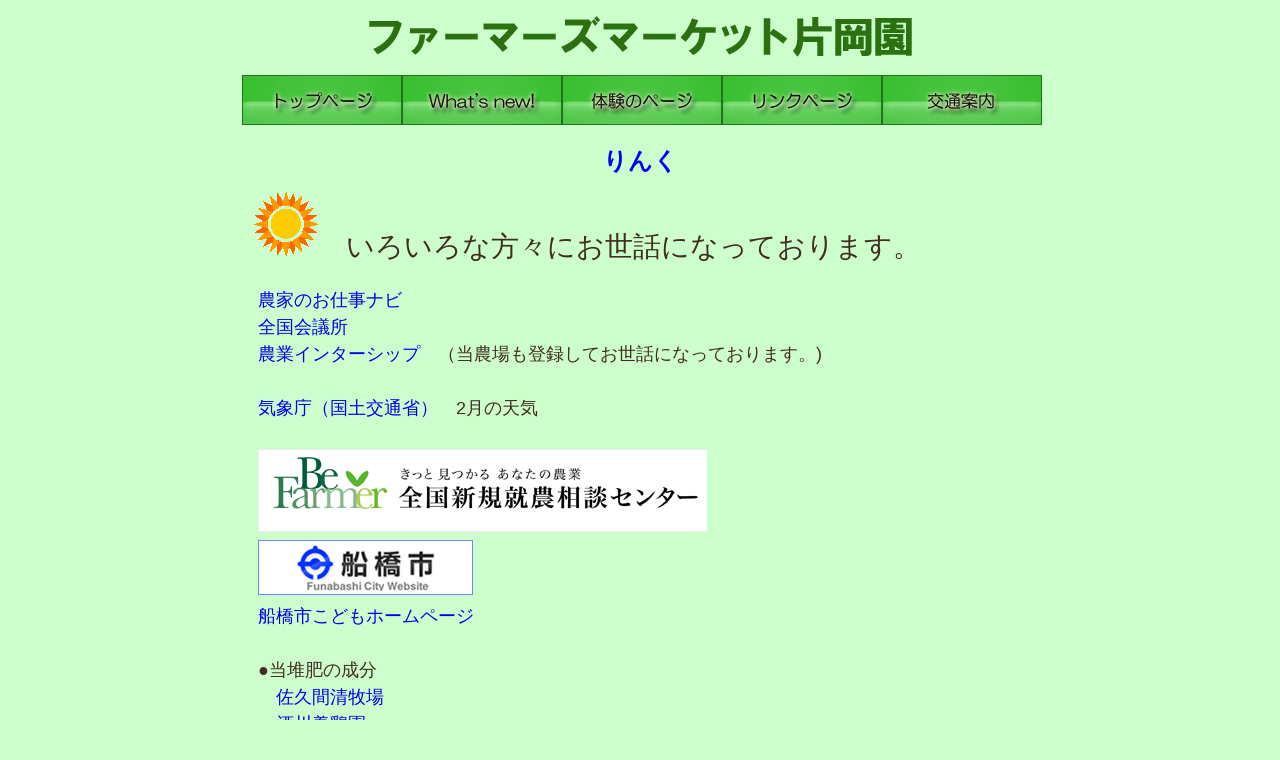

--- FILE ---
content_type: text/html
request_url: http://1390.jp/link.html
body_size: 5358
content:
<!DOCTYPE HTML PUBLIC "-//W3C//DTD HTML 4.01 Transitional//EN" "http://www.w3.org/TR/html4/loose.dtd">
<html lang="ja">
<head>
<meta http-equiv="Content-Type" content="text/html; charset=Shift_JIS">
<meta http-equiv="Content-Style-Type" content="text/css">
<meta name="keywords" content="ファーマーズマーケット,,,">
<meta name="description" content="">
<meta http-equiv="Content-Script-Type" content="text/javascript">
<meta name="GENERATOR" content="JustSystems Homepage Builder Version 21.0.5.0 for Windows">
<link rel="stylesheet" href="common/css/base.css" type="text/css">
<link rel="stylesheet" href="common/css/index.css" type="text/css">
<link rel="stylesheet" href="common/css/mystyle.css" type="text/css">
<script src="common/styleswitcher.js"></script>
<script type="text/javascript" src="common/js/heightLine.js"></script>
<script type="text/javascript" src="common/js/script.js"></script>

<LINK REL="SHORTCUT ICON" HREF="images/favicon.ico">

<title>ファーマーズマーケット片岡園　リンク</title>
</head>
<body id="index_kataokaen">
<div id="wrap2">
<!-- ヘッダー -->
	<div id="header">
	<!-- フラッシュ -->
    <div align="center">
      		<img src="images/rogotext2.png"width="679" height="75" alt="ファーマーズマーケット片岡園" /></div>
    <!-- /フラッシュ -->
	
	<div><ul style="padding-left:2px;width:802px;" id="topmenu">
		<li><a href="index.html"><img src="images/top.gif" alt="トップページ" width="160" height="50" id="Image1" onmouseover="MM_swapImage('Image1','','images/top2.gif',1)" onmouseout="MM_swapImgRestore()" /></a></li>
		<li><a href="whatsnew.html"><img src="images/whatnew.gif" alt="お知らせ" width="160" height="50" id="Image2" onmouseover="MM_swapImage('Image2','','images/whatnew2.gif',1)" onmouseout="MM_swapImgRestore()" /></a></li>
		<li><a href="taiken.html"><img src="images/taiken.gif" alt="体験学習" width="160" height="50" id="Image3" onmouseover="MM_swapImage('Image3','','images/taiken2.gif',1)" onmouseout="MM_swapImgRestore()" /></a></li>
		<li><a href="link.html"><img src="images/link.gif" alt="リンク" width="160" height="50" id="Image4" onmouseover="MM_swapImage('Image4','','images/link2.gif',1)" onmouseout="MM_swapImgRestore()" /></a></li>
		<li><a href="access.html"><img src="images/koutuannnai.gif" alt="交通案内" width="160" height="50" id="Image5" onmouseover="MM_swapImage('Image5','','images/koutuannnai2.gif',1)" onmouseout="MM_swapImgRestore()" /></a></li>
	</ul></div>
	<!--/topmenu-->
			
	</div><!-- /header -->
	<!--/topmenu-->

<p><br>
</p>
<div>
    <h3 align="center"><FONT size="+2" color="#0000ff" face="HG丸ｺﾞｼｯｸM-PRO"><BLINK>りんく</BLINK></FONT></h3>
    <BR>

<p><IMG src="images/u004ani.gif" width="64" height="64" border="0"><font size="+3" style="font-size : 200%;">　いろいろな方々にお世話になっております。</font><BR>
<br><FONT size="+1">
　<a href="http://www.agreen.jp/">農家のお仕事ナビ</a>
<br>
　<a href="http://www.nca.or.jp/">全国会議所</a><br>
　<a href="http://www.nca.or.jp/Be-farmer/intern/">農業インターシップ</a>　（当農場も登録してお世話になっております。)<br>
<br>
　<a href="https://onl.sc/7TwyjwF">気象庁（国土交通省）</a>　2月の天気<br>
<br>
　<a href="http://www.nca.or.jp/Be-farmer/index.php"><IMG src="images/zenkokulogo2.gif" width="449" height="83" border="0"></a><br>
　<a href="http://www.city.funabashi.lg.jp/index.html"><IMG src="images/hunabasi.gif" width="215" height="55" border="0"></a><br>
　<a href="http://www.city.funabashi.lg.jp/kids/index.html">船橋市こどもホームページ</a><br>
<br>

　●当堆肥の成分<br>
　　<a href="http://www.pref.chiba.lg.jp/chikusan/taihiriyou/taihi/022040140.html">佐久間清牧場</a><br>
　　<a href="http://www.pref.chiba.lg.jp/chikusan/taihiriyou/taihi/102250050.html">酒川養鶏園<br>
    </a><BR>

　●桜井石油様<br>
　　<a href="http://www.sakataseed.co.jp/product/search/code052110.html">さかたの種</a><br>
　　<a href="http://www.takii.co.jp/tsk/bugs_idx.html">タキイ種苗（病害虫）について</a><BR>
　　<a href="http://www.greenjapan.co.jp/noyak_new1.htm">農薬一覧</a></FONT>
<br>
    <BR> 
　<a href="http://akane-net.or.jp/"><IMG src="images/logo_akane.gif" width="156" height="30" border="0" alt="社会福祉法人あかね"></a>　（当ＨＰはご縁があり、作成してもらいました）<BR>

</p>
</div>

  <br>
</div>
<!-- /header -->
<!-- /ヘッダー -->
<!-- コンテンツ -->
<!-- /main_contents -->
	<!-- /メイン -->
		
<!-- /contents -->
<!-- /コンテンツ -->
<!-- フッター -->
	<p style="display: none;"><IMG style="padding-left:355px;" src="http://cgi.dns.ne.jp/cgi-bin/Count.cgi?df=newfamaerskataoka-count.dat"></p>
	<P><br>
    <hr>


<p style="text-align:center;"><a href="index.html">[トップページへ]　</a><a href="whatsnew.html">[What's new!]　</a><a href="taiken.html">[体験のページ]　</a><a href="link.html">[リンクページ]　</a><a href="access.html">[交通案内]　</a></p>	
<br>

	<p style="text-align:left;padding-bottom:15px;padding-top:40px;"><img style="float: left;padding-left:180px;" src="images/rogo.png"width="138" height="58" alt="ファーマーズマーケット片岡園" />〒274-0817:千葉県船橋市高根町1390番地：片岡賢悟<br>　 TEL＆FAX 047-438-1599 又は090-2142-1390<br>　 Mail <a href="mailto:kataoka@1390.jp">kataoka@1390.jp</a></p>
	<div id="footer">
		<p class="footer_akane">&copy;Copyriht cFarmer's Market kataokaen All Rights Reserved.</p>
	</div><!-- /footer -->
<!-- /フッター -->
<!-- /wrap -->
</body>
</html>

--- FILE ---
content_type: text/css
request_url: http://1390.jp/common/css/base.css
body_size: 11437
content:
@charset "shift_jis";

/*------------------------------------------
■目次■

reset css
基本共通設定 
　フォントサイズ
　リンク
　イメージ
　テーブル
　フォーム
　リストスタイル
　段落
ページ内包ボックス
ヘッダー
　ロゴ
　プライマリナビゲーション
　グローバルナビゲーション
コンテンツ
　メインコンテンツ(左コンテンツ)
　サイドコンテンツ(右コンテンツ
　ページトップリンク
フッター
clear
　clear
　clearfix
部品
　テキスト配置
　マージン

--------------------------------------------*/

/*------------------------------------------
reset css
--------------------------------------------*/
body, div, dl, dt, dd, ul, ol, li, h1, h2, h3, h4, h5, h6, pre, form, fieldset, input, textarea, p, blockquote, th, td, address { 
	margin:0;
	padding:0;
	font-style:normal;
	font-size:103%;
}






/*メインメニュー
---------------------------------------------------------------------------*/
ul#topmenu li {
	float: left;
}

ul#topmenu img {
	vertical-align: bottom;
}













/*------------------------------------------
基本共通設定 
--------------------------------------------*/

/* フォントサイズ ----------------------------
----------------------------------------------*/
body {
	font:0.8em "ＭＳ Ｐゴシック",arial,helvetica,clean,sans-serif;
	*font-size:small;
	*font:x-small;
}
table {
	font-size:inherit;
	font:100%;
}

/* リンク ------------------------------------
----------------------------------------------*/
a {
	text-decoration:none;
}
a:hover {
	text-decoration:underline;
}

/* イメージ ----------------------------------
----------------------------------------------*/
img {
	border:none;
}

/* テーブル ----------------------------------
----------------------------------------------*/
table {
	width: 100%;
	border: 1px #121212 solid;
	border-collapse: separate;
	border-spacing: 0;
}
th {
	border-right: 1px #666666 solid;
	border-bottom: 1px #666666 solid;
	border-collapse: separate;
	border-spacing: 0;
	padding:  0.2em;
}
td {
	border-right: 1px #666666 solid;
	border-bottom: 1px #666666 solid;
	border-collapse: separate;
	border-spacing: 0;
	padding:  0.2em;
}

/* リストスタイル ----------------------------
----------------------------------------------*/
ul {
	list-style:none;
}

/* 段落 --------------------------------------
----------------------------------------------*/
p {
	text-indent:1em;
	line-height:1.5;
}


/* 非表示用 ------------------ */
.msg {
	width:0;
	height:0;
	overflow:hidden;
	position:absolute;
}

/* フォーム --------------------------------------
----------------------------------------------*/
#form {
	width:80%;
	margin:1em 0;
}
fieldset {
	margin:1em 0 2em;
	padding:1em 0 1em 2em;
}
#form dl {
	margin:2em 0;
}
#form dt {
	width:15em;
	clear:left;
	float:left;
	margin-bottom:2em;
}
#form dd {
	margin-left:15em;
}
#form strong {
	font-weight:normal;
	color:#ff0000;
	padding:0 0.5em;
}
#form span {
	display:block;
	margin:0.5em 0;
}
#form p {
	margin:1em 0 0;
	text-indent:0;
}
#form p.btn_sr span {
	display:inline;
	margin-left;3em;
}


/*------------------------------------------
ページ内包ボックス
--------------------------------------------*/
#wrap {
	width:800px;
	margin:0 auto;
	color:#422d20;
	background-color:#fff;
	border:0px solid #787878;
}
#wrap2 {
	width:800px;
	margin:0 auto;
	color:#422d20;
	background-color:#ccffcc;
	border:0px solid #787878;
}


/*------------------------------------------
ヘッダー
--------------------------------------------*/
#wrap #header {
	width:800px;
	margin:0 auto;
}
#wrap2 #header {
	width:800px;
	margin:0 auto;
}
/* ロゴ -----------------------------------
-------------------------------------------*/
#header h1 {
	width:200px;
	float:left;
	padding:20px 0 0 10px;
}

/* ロゴ -----------------------------------
-------------------------------------------*/
#idwjs {
	width:200px;
	float:left;
	padding:28px 0 0 10px !important
}








/*------------------------------------------
コンテンツ
--------------------------------------------*/
#wrap #contents {
	width:800px;
	margin:1.5em 0 1em 0;
}

/*------------------------------------------
/*メインコンテンツ(左コンテンツ) 
-------------------------------------------*/
#main_contents {
	width:280px;
	float:left;
}
#index_kataokaen .article p{
	padding: 0 0px;
	margin-left:0px;
}
#main_contents h3 {
	padding-top:5px;
	margin-left:0px;
}
#main_contents h3.h_top {
	margin-top:0;
}
.h_top2{
	margin-top:42px;
}
#main_contents h4 {
	margin:1em 0 0.5em;
	padding-left:0.5em;
	border-left:1em solid #555;
}

#main_contents h5 {
	margin:1em 0 0.5em;
	padding:1em;
	font-size:1.1em;
	border:4px double #ff2b00;
}
#contents .article {
	margin-top:1em;
}
/* サイドコンテンツ(右コンテンツ) ---------
-------------------------------------------*/

#side_contents {
	width:500px;
	float:left;
	background:#ffffff;
}
#side_contents h3 {
	width:505px;
	margin:2em 0 1em auto;
	padding:4px 0 2px 15px;
	background-color:#0052c3;
	color:#fff;
	font-size:100%;
}
#side_contents h3.h_top {
	margin-top:0;
	height:23px;
	font-size:17px;
}
#side_contents ul{
padding-bottom: 1em;
}
#side_contents h4 {
	width:160px;
	margin:1em 0 0 auto;
	border:none;
}

/* ページトップリンク ---------------------
-------------------------------------------*/
#contents p.pagetop {
	clear:both;
	width:13em;
	margin:5em 0 0 auto;
	padding:0;
}

/*------------------------------------------
フッター
--------------------------------------------*/
#wrap #footer {
	margin:0;
}
#footer ul {
	width:480px;
	margin-bottom:0.5em;
	margin-left:auto;
	margin-right:10px;
	font-size:85%;
}
#footer ul li {
	width:150px;
	float:right;
	text-align:center;
	border-right:1px solid #7d7070;
	padding:2px;
}
/* ------------------------------
#footer ul li.apolicy{
	border-right:0px;
}
-------------------------------------------*/
/* copyright ------------------------------
-------------------------------------------*/
#footer p {
	height:2em;
	padding:0.5em 1em 0 !important;
	text-align:right;
	margin: 0  !important;
}

/* copyright akane ----------------------- */
#footer p.footer_akane {
	color:#fff;
	background-color:#333;
}

/* copyright wjs   ----------------------- */
#footer p.footer_wjs {
	color:#fff;
	background-color:#ff973c;
}

/* copyright wf    ----------------------- */
#footer p.footer_wf {
	color:#fff;
	background-color:#54abf4;
}

/*------------------------------------------
clear
--------------------------------------------*/
.clear {
	clear:both;
}
.clearfix:after {
	visibility: hidden;
	display: block;
	font-size: 0;
	content: " ";
	clear: both;
	height: 0;
}
* html .clearfix {zoom:1;} /* IE6 */
*:first-child+html .clearfix {zoom:1;} /* IE7 */


/*------------------------------------------
部品
--------------------------------------------*/

/* テキスト配置 ---------------------------
-------------------------------------------*/
.tx_left {
	text-align:left;
}
.tx_right {
	text-align:right;
}
.tx_center {
	text-align:center;
}

/* マージン ------------------------------
-------------------------------------------*/
.mg_top1 {
	margin-top:1em;
}
.mg_bottom1 {
	margin-bottom:1em;
}
.mg_left1 {
	margin-left:1em;
}
.mg_right1 {
	margin-right:1em;
}
.mg_top2 {
	margin-top:2em;
}
.mg_bottom2 {
	margin-bottom:2em;
}
.mg_left2 {
	margin-left:2em;
}
.mg_right2 {
	margin-right:2em;
}

/* トップ以外の見出し ------------------------------
-------------------------------------------*/
#sitemapakane h3, #outline h3, #access h3, #business h3, #facilities h3, #jobassist h3, #sitemap h3, #guide h3, #work h3, #training h3, #sitemapwf h3, #postmail h3, #zoom h3, #business_wf h3{
	padding:1.5em 40px 0.5em 40px;	
}
#sitemapakane h4, #outline h4, #access h4, #business h4, #facilities h4, #jobassist h4, #sitemap h4, #guide h4, #work h4, #training h4, #sitemapwf h4, #postmail h4, #zoom h4, #business_wf h4{
	padding:0.5em 60px 0.5em 60px;
}
#sitemapakane h5, #outline h5, #access h5, #business h5, #facilities h5, #jobassist h5, #sitemap h5, #guide h5, #work h5, #training h5, #sitemapwf h5, #postmail h5, #zoom h5, #business_wf h5{
	padding:0.5em 60px 0.5em 60px;
}
/* トップ以外の段落 ------------------------------
-------------------------------------------*/
#sitemapakane p, #outline p, #access p, #business p, #facilities p, #jobassist p, #sitemap p, #guide p, #work p, #training p, #sitemapwf p, #postmail p, #zoom p, #business_wf p{
	padding:0.25em 60px 0.25em 60px;
/* ------------------------------
	margin-left:24px;
-------------------------------------------*/
}

/* トップ以外のリスト ------------------------------
-------------------------------------------*/
#sitemapakane ul, #outline ul, #access ul, #business ul, #facilities ul, #jobassist ul, #sitemap ul, #guide ul, #work ul, #training ul, #sitemapwf ul, #postmail ul, #zoom ul, business_wf ul{
	padding:px;	
}

/*　hr ------------------------------
-------------------------------------------*/
hr{
	margin: 0 40px;
}

/*　トップ以外のこのページの先頭へ ------------------------------
-------------------------------------------*/
#sitemapakane .pagetop, #outline .pagetop, #access .pagetop, #business .pagetop, #facilities .pagetop, #jobassist .pagetop, #sitemap .pagetop, #guide .pagetop, #work .pagetop, #training .pagetop, #sitemapwf .pagetop, #postmail .pagetop, #zoom .pagetop{
	margin-left:543px 
	padding-bottom:0 ;
	
}





/*　フォトギャラリー 作成用 (800×370）----------------------------
-------------------------------------------*/

#stage {
    position: relative;
    width: 800px;
    height:370;
    margin: 0 auto;
}
#photo1,#photo2,#photo3,#photo4,#photo5,#photo6,#photo7,#photo8,#photo9,#photo10  {
    position: absolute;
    width: 800px;
    height: 370px;
}
#photo1 img,#photo2 img,#photo3 img,#photo4 img,#photo5 img,#photo6 img,#photo7 img,#photo8 img,#photo9 img,#photo10 img  {
    opacity:0;
    -moz-animation: imgTrans 35s infinite;
    -webkit-animation: imgTrans 35s infinite;
    animation: imgTrans 35s infinite;
}
#photo1 img {
    -moz-animation-delay: 0s;
    -webkit-animation-delay: 0s;
    animation-delay: 0s;
}
#photo2 img {
    -moz-animation-delay: 6s;
    -webkit-animation-delay: 6s;
    animation-delay: 6s;
}
#photo3 img {
    -moz-animation-delay: 9s;
    -webkit-animation-delay: 9s;
    animation-delay: 9s;
}
#photo4 img {
    -moz-animation-delay: 12s;
    -webkit-animation-delay: 12s;
    animation-delay: 12s;
}
#photo5 img{
    -moz-animation-delay: 15s;
    -webkit-animation-delay: 15s;
    animation-delay: 15s;
}
#photo6 img{
    -moz-animation-delay: 18s;
    -webkit-animation-delay: 18s;
    animation-delay: 18s;
}
#photo7 img {
    -moz-animation-delay: 21s;
    -webkit-animation-delay: 21s;
    animation-delay: 21s;
}
#photo8 img {
    -moz-animation-delay: 24s;
    -webkit-animation-delay: 24s;
    animation-delay: 24s;
}
#photo9 img {
    -moz-animation-delay: 27s;
    -webkit-animation-delay: 27s;
    animation-delay: 27s;
}
#photo10 img {
    -moz-animation-delay: 30s;
    -webkit-animation-delay: 30s;
    animation-delay: 30s;
}

#frame {
    width: 800px;
    height: 370px;
    position: relative;
    overflow: hidden;
}
@-webkit-keyframes imgTrans {
 0% { opacity:0; }
 5% { opacity:1; }
 20% { opacity:1; }
 25% { opacity:0; } 
 100% { opacity:0; }
}
@-moz-keyframes imgTrans {
 0% { opacity:0; }
 5% { opacity:1; }
 20% { opacity:1; }
 25% { opacity:0; } 
 100% { opacity:0; }
}
@keyframes imgTrans {
 0% { opacity:0; }
 5% { opacity:1; }
 20% { opacity:1; }
 25% { opacity:0; } 
 100% { opacity:0; }
}



--- FILE ---
content_type: text/css
request_url: http://1390.jp/common/css/index.css
body_size: 8443
content:
@charset "shift_jis";

/*-------------------------------------------
■目次■

index(akane,wf,wjs共通)
　フラッシュ
　新着情報
index(akane)
　業務内容
access(akane,wf,wjs共通)
business(akane)
　事業内容

guide(wf,wjs共通)

outline(akane,wf,wjs共通)
　法人概要、施設概要 dl

work(wjs)

jobassist(wjs)

topics





postmail




-------------------------------------------*/


/*-------------------------------------------
index.html
-------------------------------------------*/

/* フラッシュ ------------------------------
-------------------------------------------*/
#wrap #fla {
	width:760px;
	margin:0 auto;
}


/*-------------------------------------------
index.html(あかね)　#index_akane
-------------------------------------------*/
#index_akane .business , .facilities {
	float:left;
	width:220px;
	margin:15px 0 15px 28px;
}
#index_akane .business h4 ,.facilities h4 {
	padding:4px 0 2px 5px;
	background-color:#000;
	color:#fff;
	font-size:95%;
}
#index_akane .business .img {
	float:left;
	width:100px;
	text-indent:0;
}
#index_akane .facilities .explanation {
	float:left;
	width:125px;
}
#index_akane .business .icon {
	float:left;
	width:50px;
	text-indent:0;
}
#index_akane .business .explanation {
	float:left;
	width:165px;
}
#index_akane .business .explanation p {
	padding-left:1em;
	text-indent:0;
	font-size:95%;
}
#index_akane .business .btn {
	clear:both;
	width:180px;
	margin:10px 15px 5px auto; 
}

/* --------------------------------
access.html(あかね.wf.wjs共通)
--------------------------------------------*/
.maparea{
	padding:10px 0px 0px 60px;	
}


/* --------------------------------
index.html(wf)
--------------------------------------------*/
.articlewf{
	padding:12px 48px 0 48px;	
}

.articlewf h4{
font-size: 1.2em;
font: "MSP明朝";
}	

/* --------------------------------
index.html(wjs)
--------------------------------------------*/
.articlewjs{
	padding:12px 48px 0 48px;
	}
.articlewjs h4{
font-size: 1.2em;
font: "MSP明朝";
}	


/* 新着情報 --------------------------------
--------------------------------------------*/
.btn_map {
	margin-left:1em;
	vertical-align:middle;
}
dl.news {
	height:auto;
	border:1px outset #333;
	padding:1em;
}
dl.news dd {
	margin-top:0.2em;
	margin-bottom:1em;
	border-bottom:1px dotted #333;
	line-height:1.2em;
}


/*  --------------------------------------
zoom.html
----------------------------------------------*/
#zoom ul{
	padding:0 50px;
}

/*  --------------------------------------
postmail.html
----------------------------------------------*/
#postmail ul{
	padding:0 30px;
}

/*-------------------------------------------
access.html
------------------------------------------*/
#access div.map {
	width:450px;
	float:left;
}
#access div.office_data {
	width:230px;
	float:left;
}
#access div.office_data h4{
	padding:0;
}
#access div.office_data ul.data {
	margin-top:1em;
	line-height:1.3em;
}
#access #contents div.office_data ul.data li {
	margin-bottom:0.7em;
}

/*-------------------------------------------
business.html
------------------------------------------*/
/*-------------------------------------------
#business .article h5 {
	clear:left;
	margin:1em 1.5em 0;
}
------------------------------------------*/
#business dl.business_data {
/*-------------------------------------------
	float:left;
------------------------------------------*/
	width:450px;
	margin:0 1.5em 40px 70px;
	line-height:1.6em;	
}
#business dl.business_data dt {
/*-------------------------------------------
	clear:left;
	------------------------------------------*/
	float:left;
	width:5em;
}
#business dl.business_data dd {
	margin-left:5em;
}
#business table{
	margin:10px 50px;
}
#business .picture{
	float:right;
	width:230px;
	padding:6px 10px 0 0;	
}

/*-------------------------------------------
guide.html
------------------------------------------*/
#guide .article h4 {
	margin:2em 0 1em;
}
#guide .article dl {
	margin:1em 0;
	line-height:1.6em;
}
#guide .article dl dt {
	clear:left;
	float:left;
	width:5em;
}
#guide dl dd {
	margin-left:5em;
}


/*  --------------------------------------
sitemap.html(akane)
----------------------------------------------*/
#sitemapakane h4 {
	margin:1em 0em 1em 70px;
	padding:0 0 0 0.4em;
	border-left:0.4em solid #0d0e43;
}

#sitemapakane hr {
	width:400px;
	text-align:left;
	margin-left:70px;
	height:1px;
	border-color:#777;
	border-style:dashed; 
}


/*  --------------------------------------
sitemap.html(wf)
----------------------------------------------*/
#sitemapwf h4 {
	margin:1em 0em 1em 70px;
	padding:0 0 0 0.4em;
	border-left:0.4em solid #54abf4;
}

#sitemapwf hr {
	width:400px;
	text-align:left;
	margin-left:70px;
	height:1px;
	border-color:#777;
	border-style:dashed; 
}

/*  --------------------------------------
sitemap.html(wjs)
----------------------------------------------*/
#sitemap #contents h4{
	margin:1em 0em 1em 70px;
	padding:0 0 0 0.4em;
	border-left:0.4em solid #005ddd;
	
}
#sitemap #contents hr{
	width:400px;
	text-align:left;
	margin-left:70px;
	height:1px;
	border-color:#777;
	border-style:dashed; 
}

/*-------------------------------------------
guide.html(wf)
------------------------------------------*/
.bosyu{
	padding-left:80px;
}

/*-------------------------------------------
work_wf.html(wf)
------------------------------------------*/
#business_wf #contents .emphasis{
	font-weight: bold;
	padding:0.5em 46px 0.5em 46px;
}
#business_wf #contents .picture{
	padding:0.5em 48px 0.5em 48px;
}
.meisitejun{
	width:320px;
	text-align:center;
	margin:0px auto;
	border:2px solid #ed826f;
	background-color:#f7dad8;
	 
}
#business_wf #contents .meisitejun p{
	padding:10px 10px 10px 0;
	margin-left: 1em;
	text-align:left;
}
#business_wf h4{
	font-size: 1.3em;
}
#business_wf .sakusetejun{
	width:640px;
	height:260px;
	border-width:2px;
	border-style:solid;
	border-color:#af7958;
	margin-left:60px;
	background-color:#ffeedf;
}

#business_wf .sakusetejun2{
	width:320px;
	padding:5px;
	float:left;
	}
#business_wf .sakusetejun3{
	width:300px;
	padding:2px;
	float:right;
	}	

#business_wf .arrow{
	padding:10px 0 10px 345px;	
}

/*dl(法人概要、施設概要) --------------------
-------------------------------------------*/
#outline dl.outline {
	margin:2em;
	padding-left:38px;
	padding-right:38px;
	line-height:1.8em;
}
#outline dl.outline dt {
	clear:left;
	float:left;
	width:7em;
}
#outline dl.outline dd {
	margin-left:7em;
}
#outline table.history th,td {
	padding:0.5em;
}
#outline table.history {
	width:680px;
	margin:1em 0 0 50px;
}
#outline table.history .clg_yy {
	width:5.5em;
}
#outline table.history .clg_mm {
	width:3.5em;
}

/*-------------------------------------------
work.html(wjs)
------------------------------------------*/
#work .article h4 {
	clear:left;
	margin:2em 0 1em;
}


/*-------------------------------------------
guide_wjs.html(wjs)
------------------------------------------*/
.article dl{
	padding:0 0 20px 80px;
}


/*  --------------------------------------
jobassist
----------------------------------------------*/
#jobassist dl.outline {
	margin:2em;
	line-height:1.8em;
	padding-left:50px;
}
#jobassist dl.outline dt {
	clear:left;
	float:left;
	width:7em;
}
#jobassist dl.outline dd {
	margin-left:7em;
}
#jobassist .outline h4{
	padding: 0 0 1em 0;
}

/*-------------------------------------------
topics_wf.html
------------------------------------------*/
#topics_wf #main_contents .notice {
	margin:1em 0;
	padding:1em;
	border:1px solid #000;
}	
#topics_wf #main_contents .notice p {
	margin:1em;
}
#topics_wf #main_contents h4 {
	width:15em;
	margin:2em auto 1em;
	border:none;
	font-size:120%;
}
#topics_wf .create_info {
	width:20em;
	margin-left:auto;
}
#topics_wf div.word {
	margin:1em 0;
}
#topics_wf div.word p {
	line-height:1.5em;
	text-align:center;
}




/*-------------------------------------------
postmail.html
------------------------------------------*/
#postmail .article ul {
	margin:0.1em 1.5em 0;
	line-height:1.3em;
}
#postmail .article table.tb_business {
	width:60%;
	margin-left:7em;
}
.tb_business td {
	text-align:center;
}
.tb_business td.tx_left {
	text-align:left;
}


/*-------------------------------------------
privacy
------------------------------------------*/
#contents .privacy{
	padding:0px 20px 0 20px;
}
#contents .privacy h3{
	padding:1.5em 40px 0.5em 20px;
}
#contents .privacy p{
	padding:0.5em 50px 0.5em 50px;
}
#contents .privacy ol{
	padding:0 20px 0 50px;
}



--- FILE ---
content_type: text/css
request_url: http://1390.jp/common/css/mystyle.css
body_size: 1106
content:
body{
	background-color: #ccffcc;
}


#site-box{
	width:900px;
	height:auto;
	margin: 0 auto;
	background-color:#ccffcc;
	text-align:center;
	
}
#header-box{
	width:906px;
	height:240px;
	top:0;
	text-align:center;
	text-size:30px;
	margin-bottom:5px;
	padding-bottom:30px;
	background-color: #ccffcc;	
}

#content-box{
	float:left;
	width:900px;
	height: auto !important;
	height: 100%;
	min-height: 100%;
	padding-top:0px;
	padding-right:5px;
	margin-right:5px;		
    margin-right:5px;
	margin-bottom:0;
	background-color:#ccffcc;
	
}

#sidebar-box{
	float:right;
	width:250px;
	height:694px;
	text-align:center;
	padding-top:10px;
	padding-right:20px;
	padding-left:5px;
	background-color:#99ff99;
	font-size:15px;
	margin-top:0;
	margin-left:5px;
	margin-right:5px;
	border-style:none;
}
	
#footer-box{
	clear:both;
	width:905px;
	height:85px;
	text-align:center;
	font-size:14px;
	background-color:#ccffcc;
	padding-top:0px;
	bottom:0;
}	
	
<data>
	<loader visible="1" />
	<imginfo>
		<img file="1.jpg" />
		<img file="2.jpg" />
		<img file="3.jpg" />
		<img file="4.jpg" />
				
	</imginfo>
</data>
}